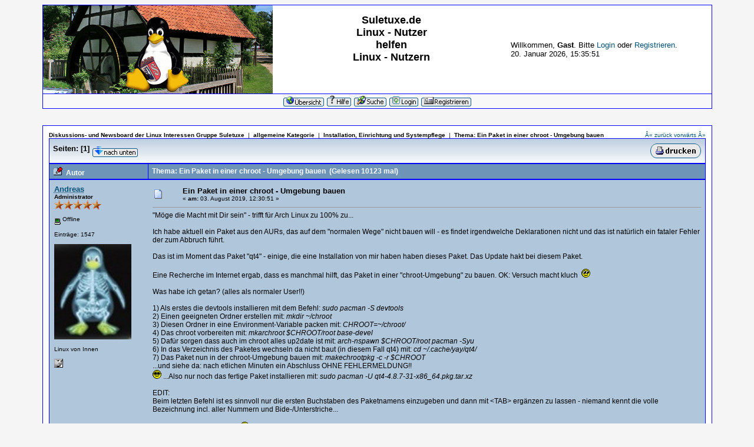

--- FILE ---
content_type: text/html; charset=UTF-8
request_url: https://www.suletuxe.de/forum/index.php?board=11;action=display;threadid=527
body_size: 6368
content:
<!DOCTYPE html PUBLIC "-//W3C//DTD XHTML 1.0 Transitional//EN" "http://www.w3.org/TR/xhtml1/DTD/xhtml1-transitional.dtd">
<html xmlns="http://www.w3.org/1999/xhtml"><head>
  <meta http-equiv="Content-Type" content="text/html; charset=UTF-8" />
  <meta content="Ein Paket in einer chroot - Umgebung bauen" name="description" />
  <meta name="keywords" content="Linux User Group Selbsthilfegruppe Sulingen Schwaförden Schwafoerden" />
  <meta name="author" content="Andreas Richter" />
  <title>Ein Paket in einer chroot - Umgebung bauen</title>
  <style type="text/css">
  a:link
  {
    color: #005177;
    background-color: transparent; 
    text-decoration: none;
  }
  a:visited
  {
    color: #005177; 
    background-color: transparent; 
    text-decoration: none;
  }
  a:hover
  {
    color: #cc3333;
    background-color: transparent;
    text-decoration: none;
  }
  .nav 
  {
    color: #000000;
    background-color: transparent;
    text-decoration: none;
  }
  .nav:link 
  {
    color: #000000;
    background-color: transparent;
    text-decoration: none;
  }
  .nav:visited 
  {
    color: #000000;
    background-color: transparent;
    text-decoration: none;
  }
  .nav:hover 
  {
    font-weight: bold;
    color: #cc3333;
    background-color: transparent;
    text-decoration: underline;
  }
  .toolbar
  {
  visibility: hidden;
  }
  body 
  {
    font-size: 12px;
    font-family: verdana, arial, helvetica, serif;
  }
  table 
  {
    empty-cells: show;
  }
  td
  {
    font-size: 12px;
    color: #000000;
    font-family: verdana, arial, helvetica, serif;
  }
  input
  {
    font-size: 9pt;
    color: #000000;
    font-family: verdana,arial, helvetica, serif;
    background-color: #afc6db;
  }
  textarea
  {
    font-size: 9pt;
    color: #000000;
    font-family: verdana,arial, helvetica, serif;
    background-color: #afc6db;
  }
  select
  {
    font-size: 7pt;
    color: #000000;
    font-family: verdana,arial, helvetica, serif;
    background-color: #afc6db;
  }
  .windowbg
  {
    font-size: 12px;
    color: #000000;
    font-family: verdana, arial, helvetica, serif;
    background-color: #afc6db;
  }
  .windowbg2
  {
    font-size: 12px;
    color: #000000;
    font-family: verdana, arial, helvetica, serif;
    background-color: #f8f8f8;
  }
  .windowbg3
  {
    font-size: 12px;
    color: #000000;
    font-family: verdana, arial, helvetica, serif;
    background-color: #6394bd;
  }
  hr
  {
    color: #6394bd;
    background-color: transparent;
  }
  .titlebg
  {
    color: #ffffff;
    background-color: #6e94b7;
  }
  .text1
  {
    font-weight: bold;
    font-size: 12px;
    color: #ffffff;
    font-style: normal;
    background-color: transparent;
  }
  .catbg
  {
    font-weight: bold;
    font-size: 13px;
    background-image: url(YaBBImages/catbg.jpg);
    color: #000000;
  }
  .bordercolor
  {
    font-size: 12px;
    font-family: verdana, arial, helvetica, serif;
    background-color: #0000FF;
  }
  .quote
  {
    font-size: 10px;
    color: #000000;
    font-family: arial, verdana, helvetica, serif;
    background-color: #dee7ef;
  }
  .code
  {
    font-size: 10px;
    color: #000000;
    font-family: courier new, helvetica, times new roman, serif;
    background-color: #cccccc;
  }
  .help
  {
    cursor: help;
    background-color: transparent;
  }
  .meaction
  {
    color: red;
    background-color: transparent;
  }
  .editor
  {
    width : 100%;
  }
  </style>
</head><body text="#000000" link="#0033ff" bgcolor="#f5f5f5">
<table class="bordercolor" cellspacing="0" cellpadding="0" width="90%" align="center" bgcolor="#6394bd" border="0">
  <tr>
    <td>
      <table class="bordercolor" cellspacing="1" cellpadding="0" width="100%"  align="center" bgcolor="#6394bd" border="0">
        <tr>
          <td>
            <table cellspacing="0" cellpadding="0" width="100%" align="center" border="0" class="windowbg2">
              <tr>
                <td width="70%" align="left" bgcolor="#ffffff"><a href="../"><img alt="logo" src="images/banner.jpg" align="left" /></a><div align="center"><h2>Suletuxe.de<br />Linux&nbsp;- Nutzer <br />helfen<br />Linux - Nutzern</h2></div></td>
                <td valign="middle" bgcolor="#ffffff"><font size="2">Willkommen, <b>Gast</b>. Bitte <a href="https://www.suletuxe.de/forum/index.php?board=11;action=login" rel="nofollow">Login</a> oder <a href="https://www.suletuxe.de/forum/index.php?board=11;action=register" rel="nofollow">Registrieren</a>.<br />20. Januar 2026, 15:35:51</font></td>
              </tr>
            </table>
          </td>
        </tr><tr valign="middle" align="center" bgcolor="#b7bbda">
          <td bgcolor="#afc6db" class="windowbg2"><font size="1"><a href="https://www.suletuxe.de/forum/index.php"><img src="YaBBImages/german/home.gif" alt="&Uuml;bersicht" border="0" /></a> <a href="YaBBHelp/index.html" target="_blank"><img src="YaBBImages/german/help.gif" alt="Hilfe" border="0" /></a> <a href="https://www.suletuxe.de/forum/index.php?board=11;action=search"><img src="YaBBImages/german/search.gif" alt="Suche" border="0" /></a> <a href="https://www.suletuxe.de/forum/index.php?board=11;action=login;rel="nofollow"><img src="YaBBImages/german/login.gif" alt="Login" border="0" /></a> <a href="https://www.suletuxe.de/forum/index.php?board=11;action=register" rel="nofollow"><img src="YaBBImages/german/register.gif" alt="Registrieren" border="0" /></a></font></td>
        </tr>
      </table>
    </td>
  </tr>
</table>
<br />
<div class="toolbar">
Amateurfunk Sulingen
</div>
<table class="bordercolor" cellspacing="0" cellpadding="0" width="90%" align="center" bgcolor="#6394bd" border="0">
  <tr>
    <td>
      <table class="bordercolor" cellspacing="1" cellpadding="0" width="100%" align="center" bgcolor="#6394bd" border="0">
        <tr>
          <td>
            <table cellspacing="0" cellpadding="10" width="100%" align="center" bgcolor="#ffffff" border="0">
              <tr>
                <td valign="top" width="100%">

		<script language="JavaScript1.2" type="text/javascript"><!--
			function DoConfirm(message, url) 
			{
				if (confirm(message))
					location.href = url;
			}
		//--></script>
		<table width="100%" cellpadding="0" cellspacing="0">
			<tr>
				<td valign="bottom"><a name="top"></a><font size="1" class="nav"><b><a href="https://www.suletuxe.de/forum/index.php" class="nav">Diskussions- und Newsboard der Linux Interessen Gruppe Suletuxe</a> </b>&nbsp;|&nbsp;<b> <a href="https://www.suletuxe.de/forum/index.php#1" class="nav">allgemeine Kategorie</a> </b>&nbsp;|&nbsp;<b> <a href="https://www.suletuxe.de/forum/index.php?board=11" class="nav">Installation, Einrichtung und Systempflege</a></b> <b> </b>&nbsp;|&nbsp;<b> Thema:&nbsp;<a href="https://www.suletuxe.de/forum/index.php?board=11;action=display;threadid=527" class="nav">Ein Paket in einer chroot - Umgebung bauen</a></b></font></td>
				<td valign="bottom" align="right">
					<font size="1" class="nav"><a href="https://www.suletuxe.de/forum/index.php?board=11;action=display;threadid=527;prev_next=prev">Â« zurück</a> <a href="https://www.suletuxe.de/forum/index.php?board=11;action=display;threadid=527;prev_next=next">vorwärts Â»</a></font>
				</td>
			</tr>
		</table>
		<table border="0" width="100%" cellspacing="0" cellpadding="0" bgcolor="#6394BD" class="bordercolor"><tr><td>
			<table width="100%" cellpadding="3" cellspacing="1" border="0" bgcolor="#6394BD" class="bordercolor">
				<tr>
					<td align="left" class="catbg" bgcolor="#DEE7EF" width="100%"  height="35">
						<table cellpadding="3" cellspacing="0" width="100%">
							<tr>
								<td>
									<font size="2"><b>Seiten:</b>  [<b>1</b>] </font> <a href="#bot"><img src="YaBBImages/german/go_down.gif" alt="nach unten" border="0" align="middle" /></a>
								</td>
								<td align="right"><font size="-1"><a href="https://www.suletuxe.de/forum/index.php?board=11;action=printpage;threadid=527" target="_blank"><img src="YaBBImages/german/print.gif" alt="Drucken" border="0" /></a></font></td>
							</tr>
						</table>
					</td>
				</tr>
			</table>
		</td></tr></table>
		
		<table cellpadding="0" cellspacing="0" border="0" width="100%" bgcolor="#6394BD" class="bordercolor" align="center">
			<tr>
				<td>
					<table cellpadding="3" cellspacing="1" border="0" width="100%">
						<tr>
							<td valign="middle" align="left" width="15%" bgcolor="#6E94B7" class="titlebg">
								<font size="2" class="text1" color="#FFFFFF">&nbsp;<img src="YaBBImages/sticky.gif" alt="" />
								&nbsp;<b>Autor</b></font>
							</td>
							<td valign="middle" align="left" bgcolor="#6E94B7" class="titlebg" width="85%">
								<font size="2" class="text1" color="#FFFFFF"><b>&nbsp;Thema: Ein Paket in einer chroot - Umgebung bauen</b> &nbsp;(Gelesen 10123 mal)</font>
							</td>
						</tr>
					</table>
				</td>
			</tr>
		</table><table cellpadding="0" cellspacing="0" border="0" width="100%" bgcolor="#6394BD" class="bordercolor" align="center">
			<tr>
				<td>
					<a name="msg1616"></a>
					<table cellpadding="3" cellspacing="1" border="0" width="100%">
						<tr>
							<td bgcolor="#AFC6DB" class="windowbg">
								<table width="100%" cellpadding="4" cellspacing="1" class="windowbg" bgcolor="#AFC6DB">
									<tr>
										<td class="windowbg" bgcolor="#AFC6DB" valign="top" width="15%" rowspan="2">
											<a href="https://www.suletuxe.de/forum/index.php?board=11;action=viewprofile;user=andreas"><font size="2"><b><acronym title="Userprofil anzeigen von Andreas">Andreas</acronym></b></font></a><br />
					<font size="1">
						
						<b>Administrator</b><br />
						<img src="YaBBImages/staradmin.gif" border="0" alt="*" /><img src="YaBBImages/staradmin.gif" border="0" alt="*" /><img src="YaBBImages/staradmin.gif" border="0" alt="*" /><img src="YaBBImages/staradmin.gif" border="0" alt="*" /><img src="YaBBImages/staradmin.gif" border="0" alt="*" /><br /><br />
						<img src="YaBBImages/useroff.gif" alt="" border="0" align="middle" /><font size="1"> Offline</font><br /><br />

						
						Eintr&auml;ge: 1547<br />
						<br /><img src="https://www.suletuxe.de/data/uploads/pingu_inside.jpg" style="max-height:200px"; style="max-height:100px"; border="0" alt="" /><br /><br />
						Linux von Innen<br />
						    <br />
						<a href="https://www.suletuxe.de/forum/index.php?action=viewprofile;user=andreas"><img src="YaBBImages/profile_sm.gif" alt="Profil anzeigen" border="0" /></a>
					</font>
										</td>
										<td class="windowbg" bgcolor="#AFC6DB" valign="top" width="85%" height="100%">
											<table width="100%" border="0">
												<tr>
													<td align="left" valign="middle"><img src="YaBBImages/xx.gif" alt="" /></td>
													<td align="left" valign="middle">
														<font size="2"><b>Ein Paket in einer chroot - Umgebung bauen</b></font><br />
														<font size="1">&#171; <b> am:</b> 03. August 2019, 12:30:51 &#187;</font>
													</td>
													<td align="right" valign="bottom" height="20" nowrap="nowrap">
														<font size="-1"></font>
													</td>
												</tr>
											</table>
											<hr width="100%" size="1" class="windowbg3" />
											&quot;Möge die Macht mit Dir sein&quot; - trifft für Arch Linux zu 100% zu...<br /><br />Ich habe aktuell ein Paket aus den AURs, das auf dem &quot;normalen Wege&quot; nicht bauen will - es findet irgendwelche Deklarationen nicht und das ist natürlich ein fataler Fehler der zum Abbruch führt.<br /><br />Das ist im Moment das Paket &quot;qt4&quot; - einige, die eine Installation von mir haben haben dieses Paket. Das Update hakt bei diesem Paket.<br /><br />Eine Recherche im Internet ergab, dass es manchmal hilft, das Paket in einer &quot;chroot-Umgebung&quot; zu bauen. OK: Versuch macht kluch&nbsp; <img src="YaBBImages/rolleyes.gif" alt="" border="0" /><br /><br />Was habe ich getan? (alles als normaler User!!)<br /><br />1) Als erstes die devtools installieren mit dem Befehl: <i>sudo pacman -S devtools</i><br />2) Einen geeigneten Ordner erstellen mit: <i>mkdir ~/chroot</i><br />3) Diesen Ordner in eine Environment-Variable packen mit: <i>CHROOT=~/chroot/</i><br />4) Das chroot vorbereiten mit: <i>mkarchroot &#36;CHROOT/root base-devel</i><br />5) Dafür sorgen dass auch im chroot alles up2date ist mit: <i>arch-nspawn &#36;CHROOT/root pacman -Syu</i><br />6) In das Verzeichnis des Paketes wechseln da nicht baut (in diesem Fall qt4) mit: <i>cd ~/.cache/yay/qt4/</i><br />7) Das Paket nun in der chroot-Umgebung bauen mit: <i>makechrootpkg -c -r &#36;CHROOT</i><br />...und siehe da: nach etlichen Minuten ein Abschluss OHNE FEHLERMELDUNG!!<br /><img src="YaBBImages/cool.gif" alt="" border="0" /> ...Also nur noch das fertige Paket installieren mit: <i>sudo pacman -U qt4-4.8.7-31-x86_64.pkg.tar.xz</i><br /><br />EDIT:<br />Beim letzten Befehl ist es sinnvoll nur die ersten Buchstaben des Paketnamens einzugeben und dann mit &lt;TAB&gt; ergänzen zu lassen - niemand kennt die volle Bezeichnung incl. aller Nummern und Bide-/Unterstriche...<br /><br />Das wars - &quot;ich habe fertig&quot; <img src="YaBBImages/rolleyes.gif" alt="" border="0" /><br /><br />Braucht man das nochmal wieder, müssen nicht alle Schritte wiederholt werden, weil die Ordner ja jetzt schon da sind. Es müssen dann nur noch:<br /><i>CHROOT=~/chroot/</i><br /><i>arch-nspawn &#36;CHROOT/root pacman -Syu</i><br /><i>cd ~/.cache/yay/paketname/</i><br /><i>makechrootpkg -c -r &#36;CHROOT</i><br /><i>sudo pacman -U paketname.pkg.tar.xz</i><br /><br /><br />EDIT:<br />Heute (4.09.2019) kam das Problem beim Bau des &quot;gcc6&quot; bei mir. Der gcc6 besteht aus mehreren verschiedenen Einzelpaketen, die alle gemeinsam installiert werden müssen - sonst schlägt die Installation wegen fehlender Abhängigkeiten fehl. Man kann den gcc6 nach den Anweisungen von oben bauen - beim Installieren muss man alle gcc6-* - Pakete aus dem Ordner IN EINE ZEILE zum Installieren schreiben. Also z.B. sudo pacman -U gcc6-blablabla.pkg.tar.xz gg6-blublu.pkg.tar.xz gcc6-bufbuf.pkg.tar.xz<br /><br />EDIT:<br />(15.06.2022) Das Bauen in einer chroot-Umgebung geht mit Hilfe eines kleinen Helper-Programmes noch einfacher. Installier <i>paru</i>. Dann könnt ihr jedes AUR-Paket mit dieser Syntax in einer chroot-Umgebung bauen und installieren:<table border="0" cellpadding="0" cellspacing="0"><tr><td><font size="1"><b>Code:</b></font></td></tr></table><table width="100%" border="0" cellspacing="0" cellpadding="0" bgcolor="#000000"><tr><td><table border="0" cellspacing="1" cellpadding="2" width="100%"><tr><td class="code"><font face="Courier new">paru --chroot -S &lt;Name_des_Paketes&gt;</font></td></tr></table></td></tr></table> Die oben beschriebenen Schritte sind damit allesamt überflüssig geworden.<br /><br />LG<br />Andreas
										</td>
									</tr><tr>
										<td class="windowbg" bgcolor="#AFC6DB" valign="bottom">
											<table width="100%" border="0">
												<tr>
													<td align="left"><font size="1">&#171; <i>Letzte &Auml;nderung: 15. Juni 2022, 10:21:04 von Andreas</i> &#187;</font></td>
													<td align="right">
														<font size="1">
															
															<img src="YaBBImages/ip.gif" alt="" border="0" /> Gespeichert
														</font>
													</td>
												</tr>
											</table>
											<hr width="100%" size="1" class="windowbg3" style="color: #6394BD" /><font size="1">Wissen ist das einzige Gut, das mehr wird, wenn man es teilt - wenn es Menschen gibt, die es teilen, und es Menschen gibt, die bereit sind, dieses Geschenk <b><i>auch mit eigenem Einsatz</i></b> anzunehmen.<br /><br /><br />Freiheit zu erkämpfen reicht nicht. Man muss sie auch verteidigen.<br /><br /><br /><b>Ohne IT-Kompetenz ist man heutzutage ein willkommenes Opfer und Spielball anderer, egal, welches System oder Gerät man nutzt. Nur Wissen schützt vor Schaden!</b></font>
											
										</td>
									</tr>
								</table>
							</td>
						</tr>
					</table>
				</td>
			</tr>
			<tr>
				<td>
					<a name="msg18005"></a>
					<table cellpadding="3" cellspacing="1" border="0" width="100%">
						<tr>
							<td bgcolor="#F8F8F8" class="windowbg2">
								<table width="100%" cellpadding="4" cellspacing="1" class="windowbg2" bgcolor="#F8F8F8">
									<tr>
										<td class="windowbg2" bgcolor="#F8F8F8" valign="top" width="15%" rowspan="2">
											<a href="https://www.suletuxe.de/forum/index.php?board=11;action=viewprofile;user=Sebastian"><font size="2"><b><acronym title="Userprofil anzeigen von Sebastian">Sebastian</acronym></b></font></a><br />
					<font size="1">
						
						YaBB God<br />
						<img src="YaBBImages/star.gif" border="0" alt="*" /><img src="YaBBImages/star.gif" border="0" alt="*" /><img src="YaBBImages/star.gif" border="0" alt="*" /><img src="YaBBImages/star.gif" border="0" alt="*" /><img src="YaBBImages/star.gif" border="0" alt="*" /><br /><br />
						<img src="YaBBImages/useroff.gif" alt="" border="0" align="middle" /><font size="1"> Offline</font><br /><br />

						
						Eintr&auml;ge: 815<br />
						<br /><img src="https://openclipart.org/image/100px/63649" style="max-height:200px"; style="max-height:100px"; border="0" alt="" /><br /><br />
						<br />
						    <br />
						<a href="https://www.suletuxe.de/forum/index.php?action=viewprofile;user=Sebastian"><img src="YaBBImages/profile_sm.gif" alt="Profil anzeigen" border="0" /></a>
					</font>
										</td>
										<td class="windowbg2" bgcolor="#F8F8F8" valign="top" width="85%" height="100%">
											<table width="100%" border="0">
												<tr>
													<td align="left" valign="middle"><img src="YaBBImages/xx.gif" alt="" /></td>
													<td align="left" valign="middle">
														<font size="2"><b>Re:Ein Paket in einer chroot - Umgebung bauen</b></font><br />
														<font size="1">&#171; <b>Antwort #1 am:</b> 11. August 2022, 19:51:42 &#187;</font>
													</td>
													<td align="right" valign="bottom" height="20" nowrap="nowrap">
														<font size="-1"></font>
													</td>
												</tr>
											</table>
											<hr width="100%" size="1" class="windowbg3" />
											Vielen dank Andreas, die Tools mkarchroot, arch-nspawn und makechrootpkg kannte ich noch nicht.<br /><br />Ich war erst am Rätseln warum du in deinem /chroot/ Ordner einen weiteren Ordner /chroot/root erstellt hast, und nicht einfach im /choot/ Verzeichnis die Sachen baust. Nach kurzer Recherche über die drei Tools, was die so können habe ich schnell die <a href="https://man.archlinux.org/man/makechrootpkg.1" target="_blank">Antwort</a> dazu gefunden.<br /><br /><table border="0" cellpadding="0" cellspacing="0"><tr><td><font size="1"><b>Zitat:</b></font></td></tr></table><table width="100%" border="0" cellspacing="0" cellpadding="0" bgcolor="#000000"><tr><td><table border="0" cellspacing="1" cellpadding="2" width="100%"><tr><td class="quote">The chroot dir consists of the following directories: &lt;chrootdir&gt;/{root, copy} but only &quot;root&quot; is required by default. The working copy will be created as needed<br /><br />The chroot &quot;root&quot; directory must be created via the following command: mkarchroot &lt;chrootdir&gt;/root base-devel<br /></td></tr></table></td></tr></table><br />An den Spruch ist also wirklich was dran: &quot;Read the Manual&quot;&nbsp; <img src="YaBBImages/grin.gif" alt="" border="0" />
										</td>
									</tr><tr>
										<td class="windowbg2" bgcolor="#F8F8F8" valign="bottom">
											<table width="100%" border="0">
												<tr>
													<td align="left"><font size="1"></font></td>
													<td align="right">
														<font size="1">
															
															<img src="YaBBImages/ip.gif" alt="" border="0" /> Gespeichert
														</font>
													</td>
												</tr>
											</table>
											<hr width="100%" size="1" class="windowbg3" style="color: #6394BD" /><font size="1">Wo die digitale Kultur blüht, nutzen Angreifer Emotionen, Gewohnheiten und Markenbindung aus. <b>Der Schutz beginnt nicht mit Technik, sondern mit Bewusstsein.</b> Wer sich informiert, vorsichtig klickt und sichere Tools nutzt, kann auch unbeschwert an der Digitalkultur teilnehmen.</font>
											
										</td>
									</tr>
								</table>
							</td>
						</tr>
					</table>
				</td>
			</tr>
		</table>
		<a name="lastPost"></a>
		<table border="0" width="100%" cellspacing="0" cellpadding="0" bgcolor="#6394BD" class="bordercolor"><tr><td>
			<table width="100%" border="0" cellpadding="3" cellspacing="1" bgcolor="#6394BD" class="bordercolor">
				<tr>
					<td align="left" class="catbg" bgcolor="#DEE7EF" width="100%" height="30">
						<table cellpadding="3" cellspacing="0" width="100%">
							<tr>
								<td>
									<font size="2"><a name="bot"></a><b>Seiten:</b>  [<b>1</b>] </font> <a href="#top"><img src="YaBBImages/german/go_up.gif" alt="nach oben" border="0" align="middle" /></a>
								</td>
								<td align="right">
									<font size="-1"><a href="https://www.suletuxe.de/forum/index.php?board=11;action=printpage;threadid=527" target="_blank"><img src="YaBBImages/german/print.gif" alt="Drucken" border="0" /></a>&nbsp;</font>
								</td>
							</tr>
						</table>
					</td>
				</tr>
			</table>
		</td></tr></table>
		<table border="0" width="100%" cellpadding="0" cellspacing="0">
			<tr>
				<td valign="top" align="left"><font size="1" class="nav"><b><a href="https://www.suletuxe.de/forum/index.php" class="nav">Diskussions- und Newsboard der Linux Interessen Gruppe Suletuxe</a> </b>&nbsp;|&nbsp;<b> <a href="https://www.suletuxe.de/forum/index.php#1" class="nav">allgemeine Kategorie</a> </b>&nbsp;|&nbsp;<b> <a href="https://www.suletuxe.de/forum/index.php?board=11" class="nav">Installation, Einrichtung und Systempflege</a></b> <b> </b>&nbsp;|&nbsp;<b> Thema:&nbsp;<a href="https://www.suletuxe.de/forum/index.php?board=11;action=display;threadid=527" class="nav">Ein Paket in einer chroot - Umgebung bauen</a></b></font></td> 
				<td valign="top" align="right"> <font size="1" class="nav"> <a href="https://www.suletuxe.de/forum/index.php?board=11;action=display;threadid=527;prev_next=prev">Â« zurück</a> <a href="https://www.suletuxe.de/forum/index.php?board=11;action=display;threadid=527;prev_next=next">vorwärts Â»</a></font></td>
			</tr><tr>
				<td align="left" colspan="2">
					<font size="2"></font> 
				</td>
			</tr>
			<tr>
				<td align="right" colspan="2"><form action="https://www.suletuxe.de/forum/index.php" method="get">
					<font size="1">Gehe zu:</font><select name="values" onchange="if (this.options[this.selectedIndex].value) window.location.href='https://www.suletuxe.de/forum/index.php' + this.options[this.selectedIndex].value;"><option value="">Bitte w&auml;hlen Sie ein Ziel:</option>
<option value="">-----------------------------</option>
<option value="#1">allgemeine Kategorie</option>
<option value="">-----------------------------</option>
<option value="?board=10"> =>Aktuelles & Ankündigungen</option>
<option value="?board=19"> =>Suletuxe-WIKI</option>
<option value="?board=20"> =>Basiswissen / IT-Kompetenz (betriebssystemunabhängig)</option>
<option value="?board=12"> =>Allgemeine Diskussionen</option>
<option value="?board=11" selected="selected"> =>Installation, Einrichtung und Systempflege</option>
<option value="?board=18"> =>Tutorials</option>
<option value="?board=13"> =>Fragen zu Linux-Anwendungen</option>
<option value="?board=17"> =>LineageOS</option>
<option value="">-----------------------------</option>
<option value="#4">Makerprojekte</option>
<option value="">-----------------------------</option>
<option value="?board=15"> =>Arduino und Co (Mikrocontroller)</option>
<option value="?board=16"> =>Raspberry Pi und Co (Einplatinencomputer)</option>
</select>&nbsp;<input type="button" value="los" onclick="if (values.options[values.selectedIndex].value) window.location.href='https://www.suletuxe.de/forum/index.php' + values.options[values.selectedIndex].value;" /></form>
				</td>
			</tr>
		</table>                </td>
              </tr>
            </table>
          </td>
        </tr>
      </table>
    </td>
  </tr>
</table>
<table cellspacing="0" cellpadding="0" width="90%" align="center" border="0">
  <tr>
    <td nowrap="nowrap" align="right">
			<form action="https://www.suletuxe.de/forum/index.php?board=11;action=login2" method="post"><br />
				<input type="text" name="user" size="7" />
				<input type="password" name="passwrd" size="7" />
				<select name="cookielength">
					<option value="60">1 Stunde</option>
					<option value="1440">1 Tag</option>
					<option value="10080">1 Woche</option>
					<option value="302400">1 Monat</option>
					<option value="Immer" selected="selected">Immer</option>
				</select>
				<input type="submit" value="Login" /><br />
				Login mit Username, Passwort und Session L&auml;nge
			</form></td>
  </tr>
</table>
<br />

<table class="bordercolor" cellspacing="0" cellpadding="0" width="90%" align="center" bgcolor="#6394bd" border="0">
  <tr>
    <td>
      <table class="bordercolor" cellspacing="1" cellpadding="0" width="100%" align="center" bgcolor="#6394bd" border="0">
        <tr>
          <td>
            <table cellspacing="0" cellpadding="3" width="100%" bgcolor="#ffffff" border="0">
<tr><th>&nbsp;</th><th><b>Es wird die Verwendung "Blink"-basierter Browser und mindestens 1024x768 Pixel Bildschirmauflösung<br />für die beste Darstellung empfohlen</b></th><th>&nbsp;</th></tr>

<tr><td align="right"><font size="5" color="blue"><b>freie Software</b></font>
</td>
<td align="center"></td>
<td align="left"><font size="5" color="blue"><b>für freie Menschen!</b></font></td>
</tr>
<tr><td></td></tr>

              <tr>
                <td valign="middle" align="right" width="25%" bgcolor="#ffffff">
                  <a href="http://www.mysql.com/"><img height="31" alt="Powered by MySQL" src="YaBBImages/mysql.gif" width="88" border="0" /></a>
                  <a href="http://www.php.net/"><img height="31" alt="Powered by PHP" src="YaBBImages/php.gif" width="88" border="0" /></a>
                </td>
                <td valign="middle" align="center" width="50%" bgcolor="#ffffff"><font face="Verdana, Arial" size="1"> Diskussions- und Newsboard der Linux Interessen Gruppe Suletuxe | Powered by <a href="http://www.yabbse.org/" target="_blank">YaBB SE</a><br />
&copy; 2001-2004, YaBB SE Dev Team. All Rights Reserved.</font> - modified by Andreas Richter (DF8OE)</td>
                <td valign="middle" align="left" width="25%" bgcolor="#ffffff">
                  <a href="http://validator.w3.org/check/referer"><img height="31" alt="Valid XHTML 1.0!" src="YaBBImages/valid-xhtml10.gif" width="88" border="0" /></a>
                  <a href="http://jigsaw.w3.org/css-validator/check/referer"><img height="31" alt="Valid CSS!" src="YaBBImages/vcss.gif" width="88" border="0" /></a> 
                </td>
              </tr>

            </table>
          </td>
        </tr>
      </table>
    </td>
  </tr>
</table>
</body>
</html>

